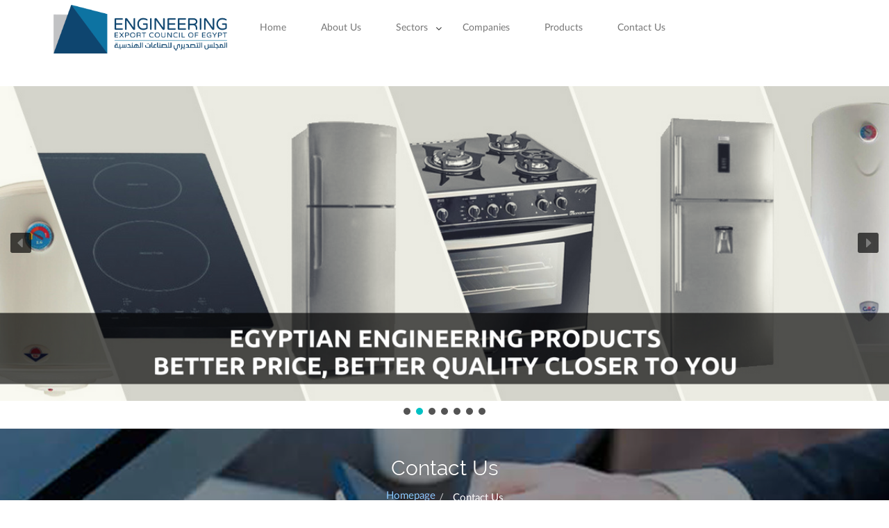

--- FILE ---
content_type: text/css
request_url: https://engexportdirectory.org/wp-content/themes/eece/style.css?ver=6.8.3
body_size: 5283
content:
/****FONT FACE*****/

@font-face {
    font-family: 'Raleway';
    font-style: normal;
    font-weight: normal;
    src: url('fonts/Raleway.eot');
    src: local("Raleway"), url("fonts/Raleway.woff") format("woff"), url("fonts/Raleway.ttf") format("truetype"), url("fonts/Raleway.svg#Raleway") format("svg");
}










/*LOADER*/

#page-loader-body {
    position: fixed;
    z-index: 999;
    text-align: center;
    background: #ffffff;
    height: 100%;
    width: 100%;
    overflow: hidden;
    padding-top: 7%;
}

#page-loader-body p {
    color: #365e9b;
    margin-top: 24px;
}

#spinningSquaresG {
    position: relative;
    width: 150px;
    height: 18px;
    margin: auto;
    margin-top: 13px;
}

.spinningSquaresG {
    position: absolute;
    top: 0;
    background-color: #3d566c;
    width: 18px;
    height: 18px;
    animation-name: bounce_spinningSquaresG;
    -o-animation-name: bounce_spinningSquaresG;
    -ms-animation-name: bounce_spinningSquaresG;
    -webkit-animation-name: bounce_spinningSquaresG;
    -moz-animation-name: bounce_spinningSquaresG;
    animation-duration: 1.5s;
    -o-animation-duration: 1.5s;
    -ms-animation-duration: 1.5s;
    -webkit-animation-duration: 1.5s;
    -moz-animation-duration: 1.5s;
    animation-iteration-count: infinite;
    -o-animation-iteration-count: infinite;
    -ms-animation-iteration-count: infinite;
    -webkit-animation-iteration-count: infinite;
    -moz-animation-iteration-count: infinite;
    animation-direction: normal;
    -o-animation-direction: normal;
    -ms-animation-direction: normal;
    -webkit-animation-direction: normal;
    -moz-animation-direction: normal;
    transform: scale(0.3);
    -o-transform: scale(0.3);
    -ms-transform: scale(0.3);
    -webkit-transform: scale(0.3);
    -moz-transform: scale(0.3);
}

#spinningSquaresG_1 {
    left: 0;
    animation-delay: 0.6s;
    -o-animation-delay: 0.6s;
    -ms-animation-delay: 0.6s;
    -webkit-animation-delay: 0.6s;
    -moz-animation-delay: 0.6s;
}

#spinningSquaresG_2 {
    left: 19px;
    animation-delay: 0.75s;
    -o-animation-delay: 0.75s;
    -ms-animation-delay: 0.75s;
    -webkit-animation-delay: 0.75s;
    -moz-animation-delay: 0.75s;
}

#spinningSquaresG_3 {
    left: 37px;
    animation-delay: 0.9s;
    -o-animation-delay: 0.9s;
    -ms-animation-delay: 0.9s;
    -webkit-animation-delay: 0.9s;
    -moz-animation-delay: 0.9s;
}

#spinningSquaresG_4 {
    left: 56px;
    animation-delay: 1.05s;
    -o-animation-delay: 1.05s;
    -ms-animation-delay: 1.05s;
    -webkit-animation-delay: 1.05s;
    -moz-animation-delay: 1.05s;
}

#spinningSquaresG_5 {
    left: 75px;
    animation-delay: 1.2s;
    -o-animation-delay: 1.2s;
    -ms-animation-delay: 1.2s;
    -webkit-animation-delay: 1.2s;
    -moz-animation-delay: 1.2s;
}

#spinningSquaresG_6 {
    left: 94px;
    animation-delay: 1.35s;
    -o-animation-delay: 1.35s;
    -ms-animation-delay: 1.35s;
    -webkit-animation-delay: 1.35s;
    -moz-animation-delay: 1.35s;
}

#spinningSquaresG_7 {
    left: 112px;
    animation-delay: 1.5s;
    -o-animation-delay: 1.5s;
    -ms-animation-delay: 1.5s;
    -webkit-animation-delay: 1.5s;
    -moz-animation-delay: 1.5s;
}

#spinningSquaresG_8 {
    left: 131px;
    animation-delay: 1.64s;
    -o-animation-delay: 1.64s;
    -ms-animation-delay: 1.64s;
    -webkit-animation-delay: 1.64s;
    -moz-animation-delay: 1.64s;
}

@keyframes bounce_spinningSquaresG {
    0% {
        transform: scale(1);
        background-color: #2086dd;
    }
    100% {
        transform: scale(0.3) rotate(90deg);
        background-color: #FFF;
    }
}

@-o-keyframes bounce_spinningSquaresG {
    0% {
        -o-transform: scale(1);
        background-color: #2086dd;
    }
    100% {
        -o-transform: scale(0.3) rotate(90deg);
        background-color: #FFF;
    }
}

@-webkit-keyframes bounce_spinningSquaresG {
    0% {
        -webkit-transform: scale(1);
        background-color: #2086dd;
    }
    100% {
        -webkit-transform: scale(0.3) rotate(90deg);
        background-color: #FFF;
    }
}

@-moz-keyframes bounce_spinningSquaresG {
    0% {
        -moz-transform: scale(1);
        background-color: #2086dd;
    }
    100% {
        -moz-transform: scale(0.3) rotate(90deg);
        background-color: #FFF;
    }
}










/* Webfont: Lato-Regular */

@font-face {
    font-family: 'Lato';
    src: url('fonts/Lato-Regular.eot');
    /* IE9 Compat Modes */
    src: url('fonts/Lato-Regular.eot?#iefix') format('embedded-opentype'), /* IE6-IE8 */
    url('fonts/Lato-Regular.woff2') format('woff2'), /* Modern Browsers */
    url('fonts/Lato-Regular.woff') format('woff'), /* Modern Browsers */
    url('fonts/Lato-Regular.ttf') format('truetype');
    font-style: normal;
    font-weight: normal;
    text-rendering: optimizeLegibility;
}










/***************
    Reset
    ************/

*,
body {
    font-family: Lato, "Helvetica Neue", Helvetica, Arial, sans-serif;
}

body {}

ul,
li {
    list-style: none;
}

a {
    display: block;
    cursor: pointer;
    transition: all .5s ease 0s;
}

a:focus {
    color: #ccc;
    text-decoration: none;
    border: 0;
}

a:hover {
    text-decoration: none;
    opacity: .8;
}

.no-margin {
    margin: 0 !important;
}

.no-padding {
    padding: 0 !important;
}

h1 {
    color: #2086dd;
    font-size: 30px;
    font-family: Raleway;
}

h2 {}

h3 {}

h4 {
    color: #888;
}

h5 {}

h6 {}

.n-p {
    padding: 0 !important;
}

.n-m {
    margin: 0 !important;
}

.n-p-t {
    padding-top: 0 !important;
}

.n-p-b {
    padding-bottom: 0 !important;
}

.n-m-t {
    margin-top: 0 !important;
}

.n-m-b {
    margin-bottom: 0 !important;
}

.navbar-default .navbar-nav>.active>a,
.navbar-default .navbar-nav>.active>a:hover,
.navbar-default .navbar-nav>.active>a:focus {
    color: #FFF;
    background-color: #365e9b;
}

.carousel-inner>.item>img,
.carousel-inner>.item>a>img {
    width: 100%;
}

.carousel {
    position: relative;
    height: 380px;
    overflow: hidden;
}










/***************************************/

section {
    margin: 20px 0;
}

header {
    /* height: 80px; */
    background: #FFF;
}










/*LOGO*/

.siteName {
    float: left;
    padding: 7px;
}

.siteName a {}

.siteName img {
    width: 250px;
}










/*Top Menu*/

.topMenu {
    background: none;
    border: 0;
    margin: 0;
    padding: 0;
}

.topMenu .nav {}

.topMenu .nav li {
    margin: 0 10px;
}

.topMenu .nav a {
    line-height: 50px;
}

.topMenu .nav a:hover {
    color: #365e9b;
}

.topMenu .nav li.active a:hover {
    color: #FFF !important
}










/*Carousel*/

.mainCarousel {}

.mainCarousel .carousel-indicators {}

.mainCarousel .carousel-indicators li {}

.mainCarousel .carousel-inner {}

.carousel-inner .item {}

.carousel-inner img {}

.carousel-inner .carousel-caption {
    top: 25%;
    right: 0%;
    left: auto;
    background: rgba(121, 121, 121, 0.7);
    padding: 25px 10px 25px 50px;
    bottom: auto;
    text-transform: uppercase;
    width: 355px;
    text-align: left;
    font-size: 17px;
}

.carousel-inner .carousel-caption h2 {}










/*Vision and Mission*/

.visionMission {
    background: #f7f5f5;
    margin: 0;
}

.visionMission .textwidget>div {
    padding: 20px 0 30px 0;
}

.wrapper {}

.blockStyle1 {}

.blockStyle1 h1 {
    text-align: center;
    color: #424242;
}

.blockStyle1 h1 .fa {
    font-size: 42px;
}

.blockStyle1 p {
    padding: 0 66px;
    color: #999;
}










/*Search*/

.homeSearch {}

.titleStyle1 {
    color: #b3b3b3;
    font-family: Raleway;
    font-weight: 100;
    border-bottom: 1px solid #e8e8e8;
    padding-bottom: 6px;
    margin-bottom: 17px;
}

.homeSearchBy {}

.homeSearchBy label {
    margin-bottom: 10px;
}

.homeSearchBy label .fa {
    background: #337ab7;
    color: #FFF;
    padding: 5px;
    border-radius: 3px;
    margin-right: 7px;
}

.homeSearchBy input {}

.homeSearchBy .btn {}










/*Featured Products*/

.featuredPro {
    background: #f7f5f5;
    padding-top: 20px;
    margin: 0;
}

.featuredPro p {
    text-align: center;
    color: #bdbcbc;
}

.titleStyle2 {
    text-align: center;
    color: #000;
    text-transform: uppercase;
}

.titleStyle2White {
    color: #FFF;
    text-align: center;
    text-transform: uppercase;
}

.featuredMenu {
    overflow: auto;
    margin: 10px 0 0 0;
    padding: 0;
}

.featuredMenu li {
    float: left;
    margin-bottom: 25px;
}

.featuredMenu li a {
    display: block;
    text-align: center;
    height: 230px;
    overflow: hidden;
    background: #FFF;
    position: relative;
}

.featuredMenu li a:hover {}

.featuredMenu li a:hover .fa {}

.featuredMenu li a label {
    position: absolute;
    bottom: 0;
    left: 0;
    right: 0;
    background: rgba(0, 0, 0, .5);
    padding: 10px 25px;
    color: #FFF;
    cursor: pointer;
    font-weight: normal;
    text-align: left;
    margin: 0;
}

.featuredMenu li a img {
    width: auto;
    height: 100%;
}

.featuredMenu li a .fa {
    float: right;
}










/*Featured Sectors*/

.featuredSec {
    background: #355F9C;
    padding: 25px 0 40px 0;
    margin: 0;
}

.featuredSec p {
    color: #FFF;
}










/*Featured Companies*/

.featuredCom {}

.featuredComMenu {
    margin-top: 44px;
}

.featuredComMenu li {}

.featuredComMenu a {
    width: 200px;
    height: 200px;
    text-align: center;
    overflow: hidden;
    box-shadow: 0 0 4px #c7c7c7;
    border-radius: 100%;
    position: relative;
    display: block;
    margin: auto;
    line-height: 200px;
}

.featuredComMenu li img {
    max-width: 160px;
}










/*Footer*/

footer {
    background: #313332;
    color: #FFF;
    font-weight: normal;
    /* margin-top: 80px; */
}

.titleStyle3 {
    text-transform: uppercase;
    color: #FFF;
    font-size: 21px;
    margin: 25px 0;
    position: relative;
}

.titleStyle3:after {
    content: "";
    width: 30%;
    height: 2px;
    background: #d0d0d0;
    float: right;
    position: absolute;
    left: 0;
    bottom: -7px;
}

h2.titleStyle3 {
    color: #000;
}

h2.titleStyle3:after {
    background: #000;
}










/*Footer Address*/

.footerAdrs>div {}

.footerAdrs>div label {
    font-weight: normal;
    font-size: 16px;
}

.footerAdrs>div>div {}










/*Social Media Links*/

.socialLinks {
    margin: 0;
    padding: 0;
}

.socialLinks li {
    float: left;
    margin: 0 3px;
    background: #28C2E3;
    width: 35px;
    height: 30px;
}

.socialLinks li:first-child {
    margin-left: 0;
}

.socialLinks li a {
    color: #FFF;
    display: block;
    text-align: center;
    height: 30px;
    line-height: 30px;
}

.socialLinks li:hover {
    background: #ddd
}

.socialLinks li:hover a {
    color: #313332
}

.socialLinks li img {}

.copyRights {
    margin-top: 30px;
}

.copyRights p {
    margin: 0;
    background: #252726;
    padding: 16px;
    text-align: center;
}










/*contact us Page*/

.pageTitle {
    background: url(images/defaultTitleBg.jpg);
    height: 164px;
    position: relative;
}

.contactUsTitle {
    background: url(images/contactUsBg.jpg);
}

.pageTitle .inner {
    width: 100%;
    height: 100%;
    background: rgba(0, 0, 0, .4);
    z-index: 0;
}

.pageTitle h1 {
    margin: 0;
    color: #FFF;
    z-index: 99;
    text-align: center;
    text-shadow: 0 0 1px #444;
}

.breadcrumb {
    padding: 8px 15px;
    margin-bottom: 20px;
    list-style: none;
    background-color: transparent;
    border-radius: 4px;
    font-size: 15px;
    color: #FFF;
    text-shadow: none;
    font-weight: normal;
    text-align: center;
}

.bread-current {
    font-weight: normal;
}

.breadcrumb>li>a {
    float: right;
    color: #8cc9ff;
    display: block;
    line-height: 1;
}

.gMap {}

.gMap iframe {}

.contactUsForm {}

.titleStyle4 {
    color: #375E9B;
    font-size: 19px;
    margin: 22px 0;
    font-family: Raleway;
    font-weight: bold;
}

.contactInfoMenu {
    padding: 0;
}

.contactInfoMenu li {
    line-height: 28px;
    font-size: 15px;
}

.contactInfoMenu li a {}

.contactInfoMenu li .fa {
    margin-right: 15px;
}

.sendMsgForm {
    background: #f2f2f2;
    padding: 25px 25px 15px;
    border-radius: 7px;
}










/*search page \*/

.searchPage {
    background: url(images/searchTitleBg.jpg);
}

.searchPage .titleStyle1 {
    line-height: inherit;
    border: 0;
}

.searchPage .container {
    padding-top: 20px;
}

.searchPage .homeSearchBy label {
    color: #FFF;
    font-weight: normal;
}

.pageTitle .inner input,
.pageTitle .inner button {
    border-radius: 0 !important;
}










/***********
Search Result Page
***********/

.srchResTitle {
    background: #365e9b;
    color: #FFF;
    padding: 10px 50px;
    overflow: auto;
}

.srchResTitle>div {
    float: left;
}

.srchResTitle>div>.fa {
    font-size: 70px;
    color: #6ca3d3;
}

.srchResTitle>div>h6 {
    padding-bottom: 0;
    margin-bottom: 0;
    font-family: Raleway;
    margin-top: 20px;
}

.srchResTitle>div>h2 {
    margin-top: 0;
    font-family: Raleway;
}

.srcResBlock {
    border-bottom: 1px solid #ccc;
    overflow: auto;
    padding-bottom: 15px;
    margin-bottom: 15px;
    margin-top: 10px;
}

.srcResBlock:last-child {
    border-bottom: 0
}

.comLogo {
    margin-top: 22px;
    overflow: hidden;
    text-align: center;
    height: 150px;
}

.comLogo img {
    width: 100%;
    height: 100%;
}

.comInfo {
    padding-left: 15px;
}

.comInfo h1 {
    margin-bottom: 8px;
}

.comInfo p {}

.comInfo label {
    font-size: 15px;
    margin-right: 25px;
}

.comInfo label .fa {}










/*company profile*/

.companyMainHeader {
    background: #FFF;
    height: 60px;
    box-shadow: 0 0 4px #afafaf;
    z-index: 9999999999;
}

.companyMainHeader .companyLogo {
    float: left;
    height: 60px;
    padding: 10px;
}

.companyMainHeader .companyLogo img {
    height: 100%;
    float: left;
    width: auto;
}

.siteName-brand {
    font-size: 20px;
    padding: 3px 10px 10px 26px;
    color: #000;
}

.companyMainHeader .companyMenu {
    float: right;
}

.companyMainHeader .companyMenu li {
    float: left;
    margin: 0 10px;
    line-height: 69px;
}

.companyMainHeader .companyMenu li a {
    color: #365e9b;
    font-weight: bold;
}

#about {}

#about>div {
    margin: 20px 0;
}

.icon {
    text-align: center;
}

.icon img {}

.icon h3 {
    font-size: 14px;
    margin: 0;
    font-family: Raleway;
    line-height: 19px;
    font-weight: bold;
}

.paraBlock {}

#products {}

.prodBlock {
    overflow: hidden;
    margin: 25px 0;
    border: 2px solid #eaeaea;
    /* padding: 18px; */
    background: #f6f6f7;
    height: 370px;
}

.proImg {
    width: 100%;
    height: 185px;
    overflow: hidden;
}

.proImg img {
    width: 100%;
    height: 100%;
}

.proDetails {
    padding: 0 15px;
}

.proDetails h1 {
    font-size: 19px;
    width: 100%;
    text-overflow: ellipsis;
    white-space: nowrap;
    overflow: hidden;
}

.proDetails p {
    font-size: 12px;
}

.moreBtn {
    float: right;
    font-size: 13px;
    text-transform: uppercase;
    margin: 10px 0;
    border: 1px solid #6ca3d3;
    padding: 8px 20px 5px;
}

#contacts {
    background: #f2f2f2;
    margin: 0;
}

.contactDetails {
    background: url(images/contacts.png) no-repeat 15% center;
    padding-left: 38%;
    padding-bottom: 33px;
    padding-top: 25px;
}

.contactDetails>h2 {}

.contactDetails>ul {
    padding: 0;
}

.contactDetails>ul li {
    line-height: 35px;
}

.contactDetails>ul li a {}

.contactDetails>ul li .fa {
    min-width: 25px;
    color: #c1c1c1;
}

.fixedPos {
    position: fixed;
    top: 0;
    width: 100%;
    z-index: 999999999;
}










/**************
Products search results
************/

.catList {}

.catList ul {
    padding: 0;
    margin: 0;
}

.catList ul li {
    float: left;
    display: block;
    margin-right: 26px;
}

.catList ul li:after {
    content: "\f105";
    font-family: fontAwesome;
    float: right;
}

.catList ul li:last-child:after {
    content: ""
}

.catList ul li a {
    float: left;
    padding-right: 22px;
}










/**************
Post
*************/

.img-thumbs img {
    width: 100%;
    height: 100%;
}

.m-b-lg {
    margin-bottom: 20px;
}










/*************
Sector search
**********/

.searchSectorList h1 {
    float: left;
    color: #fff;
    margin: 0;
    background: #365e9b;
    padding: 14px;
    font-size: 18px;
}

.searchSectorList {
    overflow: auto;
    margin: 10px 0;
    background: #f2f2f2;
    border: 1px #ddd solid;
    border-radius: 50px;
}

.searchSectorList ul {
    float: left;
    margin: 0;
    padding: 0 0 0 14px;
    line-height: 47px;
}

.searchSectorList ul li {
    float: left;
    margin: 0 10px;
}

.searchSectorList ul li a {
    font-size: 17px;
}

.pageTitle.default h1 {
    padding-top: 40px;
}

.sendMsgForm .form-group {
    position: relative;
}

.sendMsgForm .wpcf7-not-valid-tip {
    position: absolute;
    top: -15px;
    right: -40px;
    width: 150px;
    display: block;
    direction: ltr;
    font-size: 12px;
}

@media(max-width: 414px) {
    .companyLogo img {
        width: 66px !important;
    }
    .companyMenu {
        margin: 0;
        padding: 0;
        font-size: 12px;
    }
}










/***********
Pagination
************/

.catPagination {
    margin: 30px 0;
    height: 36px;
}

.catPagination a {
    margin: 0 10px;
    float: left;
    border: 1px solid #ccc;
    width: 30px;
    height: 30px;
    text-align: center;
    line-height: 30px;
    border-radius: 100%;
    box-shadow: 0 0 1px #000;
}

.catPagination .page-numbers {
    float: left;
}

.page-numbers.current {
    border: 1px solid #365e9b;
    width: 30px;
    height: 30px;
    text-align: center;
    line-height: 30px;
    border-radius: 100%;
    box-shadow: 0 0 1px #000;
    background: #365e9b;
    color: #FFF;
}

.page-numbers.next,
.page-numbers.prev {
    display: none;
}

.comCatLogo {
    max-height: 150px;
    overflow: hidden;
}

.comCatLogo img {
    width: 100%;
    height: auto;
}










/************
SubMenu
***************/

.topMenu ul {
    -webkit-font-smoothing: antialiased;
    text-shadow: 0 1px 0 #FFF;
    list-style: none;
    margin: 0;
    padding: 0;
    width: 100%;
}

.topMenu li {
    float: left;
    margin: 0;
    padding: 0;
    position: relative;
}

.topMenu a {
    color: #444;
    display: block;
    font-size: 14px;
    padding: 0 25px;
    text-align: center;
    text-decoration: none;
    -webkit-transition: all .25s ease;
    -moz-transition: all .25s ease;
    -ms-transition: all .25s ease;
    -o-transition: all .25s ease;
    transition: all .25s ease;
}

.topMenu .menu-item-has-children {
    position: relative;
    ;
}

.topMenu .menu-item-has-children:after {
    content: '\f107';
    font-family: fontAwesome;
    position: absolute;
    top: 39%;
    right: -5px;
}

.topMenu .menu-item-has-children:hover:after {
    content: '\f106';
    font-family: fontAwesome;
}

.topMenu li:hover a {
    background: rgba(255, 255, 255, .9);
    opacity: 1;
}

.topMenu li>ul {
    display: none;
    position: absolute;
    box-shadow: 0 1px 2px #a9a8a8;
}

.topMenu .nav>li:hover>ul {
    display: block;
    top: 80px;
    visibility: visible;
    width: 244px;
    z-index: 9999;
    left: 0;
    position: absolute;
}

.topMenu li>ul li {
    float: none;
    width: 100%;
    margin: 0 !important;
}

.topMenu li>ul a:hover {
    background: #f2f2f2;
    color: #999;
    text-shadow: none;
}

.topMenu li ul li:hover ul.sub-menu {}










/* Clearfix */

.navbar-nav:after,
.navbar-nav:before {
    content: "";
    display: table;
}

.navbar-nav:after {
    clear: both;
}

.navbar-nav {
    zoom: 1;
}

.listAllSubCat li .fa {
    font-size: 20px;
}

.home header {
    position: fixed;
    z-index: 99;
    width: 100%;
}

.pt-cv-view a {
    text-align: center;
}

.blockView {
    margin-bottom: 28px;
}

.blockView .imgFrame {
    width: 100%;
    height: 150px;
    overflow: hidden;
}

.blockView .imgFrame img {}

.blockView h3 {
    overflow: hidden;
    white-space: nowrap;
    text-align: left;
    text-overflow: ellipsis;
    font-size: 21px;
}

.blockView p {}

.blockView a {}

.sponsoredBy {
    text-align: center;
}

.sponsoredBy span {
    color: #FFF;
}

.sponsoredBy a {
    display: inline;
    color: #FFF;
    font-size: 20px;
}

.pageTitle .breadcrumb {
    height: 52px;
    margin-bottom: 0;
}

.hide14,
.hide23,
.hide13,
.hide22,
.hide15,
.hide18 {
    display: none !important;
}

.featuredSectors {}

.featuredSectors li {
    position: relative;
}

.featuredSectors .featuredSecThumb {
    width: 92%;
    height: 190px;
    overflow: hidden;
    position: absolute;
    left: 15px;
    top: 0;
    z-index: 9;
}

.featuredSectors .featuredSecThumb img {
    width: 100%;
    height: 100%;
}

.displayInline {
    display: inline;
}

.topMenu li ul li:hover ul.sub-menu {
    left: 248px;
    top: 2px;
    opacity: 1;
    display: block;
}

.topMenu ul.sub-menu .menu-item-has-children:after {
    right: 10px;
}

.topMenu li ul li:hover ul.sub-menu {
    left: 245px;
    top: 0px;
    opacity: 1;
}

.topMenu ul.sub-menu .menu-item-has-children:after {
    right: 10px;
}










/*******************
Filter
*******************/

.catFilter {
    padding: 25px;
    background: #f7f7f7;
    border: 1px #f3f1f1 solid;
}

.catFilter h1 {
    margin: 0;
}

.catFilter form {}

.catFilter form ul {
    margin: 0;
    padding: 0;
}

.catFilter form>ul li {}

.catFilter form>ul li label {
    line-height: 23px;
    text-overflow: ellipsis;
    overflow: hidden;
    white-space: nowrap;
    width: 92%;
}

.catFilter form>ul li input[type=checkbox] {
    font-size: 20px;
    width: 15px;
    float: left;
    height: 15px;
}

li.sf-field-reset {
    float: left;
    width: 49%;
}

li.sf-field-submit {
    padding-bottom: 0 !important;
    float: right;
    width: 49%;
}

li.sf-field-reset input {
    background: #FFF;
    width: 100%;
    border: 0;
    padding: 10px;
    border: 1px solid #ccc;
}

li.sf-field-submit input {
    background: #365e9b;
    width: 100%;
    border: 0;
    color: #FFF;
    padding: 10px;
}

.text-white {
    color: #FFF;
}

.lineHeight {
    line-height: 145px;
}










/************
Front page search
*************/

#search-filter-form-299 {}

#search-filter-form-299 ul {}

#search-filter-form-299 ul li {
    float: left;
    width: 25%;
}

#search-filter-form-299 ul li h4 {}

#search-filter-form-299 ul li label {
    width: 95%;
}

#search-filter-form-299 ul li label input {
    display: block;
    width: 100%;
    height: 34px;
    padding: 6px 12px;
    font-size: 14px;
    line-height: 1.42857143;
    color: #555;
    background-color: #fff;
    background-image: none;
    border: 1px solid #ccc;
    border-radius: 4px;
    -webkit-box-shadow: inset 0 1px 1px rgba(0, 0, 0, .075);
    box-shadow: inset 0 1px 1px rgba(0, 0, 0, .075);
    -webkit-transition: border-color ease-in-out .15s, -webkit-box-shadow ease-in-out .15s;
    -o-transition: border-color ease-in-out .15s, box-shadow ease-in-out .15s;
    transition: border-color ease-in-out .15s, box-shadow ease-in-out .15s;
}

#search-filter-form-299 ul li .sf-input-select {
    display: block;
    width: 100%;
    height: 34px;
    padding: 6px 12px;
    font-size: 14px;
    line-height: 1.42857143;
    color: #555;
    background-color: #fff;
    background-image: none;
    border: 1px solid #ccc;
    border-radius: 4px;
    -webkit-box-shadow: inset 0 1px 1px rgba(0, 0, 0, .075);
    box-shadow: inset 0 1px 1px rgba(0, 0, 0, .075);
    -webkit-transition: border-color ease-in-out .15s, -webkit-box-shadow ease-in-out .15s;
    -o-transition: border-color ease-in-out .15s, box-shadow ease-in-out .15s;
    transition: border-color ease-in-out .15s, box-shadow ease-in-out .15s;
}

#search-filter-form-299 ul li.sf-field-submit {
    text-align: center;
    width: 100%;
    margin-top: 10px;
}

#search-filter-form-299 ul li.sf-field-submit input {
    width: auto;
    border-radius: 5px;
    height: 37px;
    padding-right: 13px;
    outline: 0;
    padding-left: 30px;
}

#search-filter-form-299 ul li.sf-field-submit:after {
    content: "\f002";
    font-family: fontAwesome;
    color: #FFF;
    border-top-left-radius: 5px;
    border-bottom-left-radius: 5px;
    margin-left: -60px;
    z-index: 9999;
}










/**************************/

.topMenu li>ul li a {
    overflow: hidden;
    text-overflow: ellipsis;
    white-space: nowrap;
    cursor: default;
}

.topMenu li .sub-menu .sub-menu li a {
    cursor: pointer;
}

.text-cyan {
    color: #2086dd;
}

.sf-level-0>input,
.sf-level-0>label {
    display: none;
}

.sf-level-0>ul {
    margin: 0 !important;
}

.children li.sf-level-2 {
    line-height: 1px;
    padding: 0;
}

.children li.sf-level-2 label {
    font-weight: normal;
}

.productPostPageBreadcrumb .item-cat:nth-child(3) {
    display: none;
}

@media(max-width: 500px) {
    #search-filter-form-299 ul li {
        width: 100%;
    }


    p.n2-font-e5305dd024eb56ed8d152a6a13ba63d8-paragraph.n2-style-c2c2b7f3a602e3286b1919b5fb982c2f-heading.n2-ow {
        font-size: 9px !important;
    }

    div#n2-ss-2 .n2-ss-slider-2 {

        margin-top: 50px;
    }

    .siteName img {
        width: 215px;
    }
    .topMenu {
        float: right;
        width: auto;
    }
    .navbar-header {
        float: right;
        margin-top: 13px;
    }
    .topMenu li {
        float: none;
    }
}

@media(min-width: 500px) and (max-width: 750px) {
    .siteName img {
        width: 215px;
    }
    .topMenu {
        float: right;
        width: auto;
    }
    .navbar-header {
        float: right;
        margin-top: 13px;
    }
    .topMenu li {
        float: none;
    }
    #search-filter-form-299 ul li {
        width: 50%;
    }
    p.n2-font-e5305dd024eb56ed8d152a6a13ba63d8-paragraph.n2-style-c2c2b7f3a602e3286b1919b5fb982c2f-heading.n2-ow {
        font-size: 12px !important;
    }

    div#n2-ss-2 .n2-ss-slider-2 {

        margin-top: 50px;
    }
}

.srcResBlock div>strong {
    float: left;
    margin-right: 8px;
}

.srcResBlock .hide47 {}

.sectorBreadCrumb {
    position: relative;
    height: 50px;
}

.sectorBreadCrumb a:first-of-type {
    position: absolute;
    bottom: 0;
    left: 0;
}

.sectorBreadCrumb a:first-of-type:before {
    content: "Product Group:";
    display: table;
    float: left;
    font-size: 14px;
    font-weight: bold;
    margin-right: 6px;
    color: #444;
}

.sf-level-0>ul.children>li>label {
    color: #000;
    position: relative;
    margin-top: -31px;
    height: 52px;
    margin-left: -28px;
}

.searchandfilter ul li li {
    padding: 25px 0;
}

.sf-level-0>ul.children>li>label:after {
    content: "All";
    position: absolute;
    top: 33px;
    left: 36px;
    z-index: 999999;
    display: table;
}

.sf-field-tag {}

.sf-field-tag ul {
    width: 100%;
    float: left;
    margin: 0;
    padding: 0;
}

.sf-field-tag ul li:first-child {
    display: none;
}

.sf-field-tag ul li {
    width: 50% !important;
    padding-top: 6px !important;
}

.sf-field-tag ul li input,
.sf-field-tag ul li label {
    display: block;
    float: left;
}

.sf-field-tag ul li label {
    width: 88% !important;
    text-transform: capitalize;
}


/**************************************/

.radio {
    padding-left: 20px;
}

.sf-label-radio {
    display: inline-block;
    position: relative;
    padding-left: 5px;
}

.sf-label-radio::before {
    content: "";
    display: inline-block;
    position: absolute;
    width: 17px;
    height: 17px;
    left: 0;
    margin-left: -20px;
    border: 1px solid #cccccc;
    border-radius: 50%;
    background-color: #fff;
    -webkit-transition: border 0.15s ease-in-out;
    -o-transition: border 0.15s ease-in-out;
    transition: border 0.15s ease-in-out;
}

.sf-label-radio::after {
    display: inline-block;
    position: absolute;
    content: " ";
    width: 11px;
    height: 11px;
    left: 3px;
    top: 3px;
    margin-left: -20px;
    border-radius: 50%;
    background-color: #555555;
    -webkit-transform: scale(0, 0);
    -ms-transform: scale(0, 0);
    -o-transform: scale(0, 0);
    transform: scale(0, 0);
    -webkit-transition: -webkit-transform 0.1s cubic-bezier(0.8, -0.33, 0.2, 1.33);
    -moz-transition: -moz-transform 0.1s cubic-bezier(0.8, -0.33, 0.2, 1.33);
    -o-transition: -o-transform 0.1s cubic-bezier(0.8, -0.33, 0.2, 1.33);
    transition: transform 0.1s cubic-bezier(0.8, -0.33, 0.2, 1.33);
}

.sf-input-radio[type="radio"] {
    opacity: 0;
}

.sf-input-radio[type="radio"]:focus+label::before {
    outline: thin dotted;
    outline: 5px auto -webkit-focus-ring-color;
    outline-offset: -2px;
}

.sf-input-radio[type="radio"]:checked+label::after {
    -webkit-transform: scale(1, 1);
    -ms-transform: scale(1, 1);
    -o-transform: scale(1, 1);
    transform: scale(1, 1);
}

.sf-input-radio[type="radio"]:disabled+label {
    opacity: 0.65;
}

.sf-input-radio[type="radio"]:disabled+label::before {
    cursor: not-allowed;
}


.sf-input-radio[type="radio"]+label::after {
    background-color: #428bca;
}

.sf-input-radio[type="radio"]:checked+label::before {
    border-color: #428bca;
}

.sf-input-radio[type="radio"]:checked+label::after {
    background-color: #428bca;
}

--- FILE ---
content_type: application/javascript
request_url: https://engexportdirectory.org/wp-content/themes/eece/js/plugins.js?ver=6.8.3
body_size: 99
content:
// Loader
// #search-filter-form-299
// frontpage search form


window.onload = function () {
    'use strict';
        // $("#page-loader-body").fadeOut(500);
 

    $("#search-filter-form-299 .sf-field-submit input").attr("disabled", "true");
    $("#search-filter-form-299 .sf-field-submit").css({
        "opacity": ".7"
    });

};

$("#search-filter-form-299 .sf-input-text").on('keyup', function () {
    console.log('changed');

    if (
        (($("#search-filter-form-299 .sf-input-text").eq(0).val().length) ||
            ($("#search-filter-form-299 .sf-input-text").eq(1).val().length) ||
            ($("#search-filter-form-299 .sf-input-text").eq(2).val().length)) < 2

    ) {

        $("#search-filter-form-299 .sf-field-submit input").attr("disabled", "true");
        $("#search-filter-form-299 .sf-field-submit").css({
            "opacity": ".7"
        });

    } else {

        $("#search-filter-form-299 .sf-field-submit input").removeAttr("disabled");
        $("#search-filter-form-299 .sf-field-submit").css({
            "opacity": "1"
        });

    }

});

// check product by defAULT
$(".sf-input-radio[value=product]").attr('checked','checked')



var topLine,
    productsPos = $("#products").offset().top,
    aboutPos = $("#about").offset().top,
    contactsPos = $("#contacts").offset().top;

// About Section
$("[href='#about']").click(function () {

    $("html, body").animate({
        scrollTop: (aboutPos - 80) + "px"
    }, '500')
});

// Products Section
$("[href='#products']").click(function () {

    $("html, body").animate({
        scrollTop: (productsPos - 150) + "px"
    }, '500')
});
// Contacts Section
$("[href='#contacts']").click(function () {

    $("html, body").animate({
        scrollTop: contactsPos + "px"
    }, '500')
});

// Menu Fixed Position while scrolling
$(window).scroll(function () {
    topLine = $(window).scrollTop();

    if (topLine >= 463) {
        $(".companyMainHeader").addClass("fixedPos");
    } else {
        $(".companyMainHeader").removeClass("fixedPos");
    }
});
